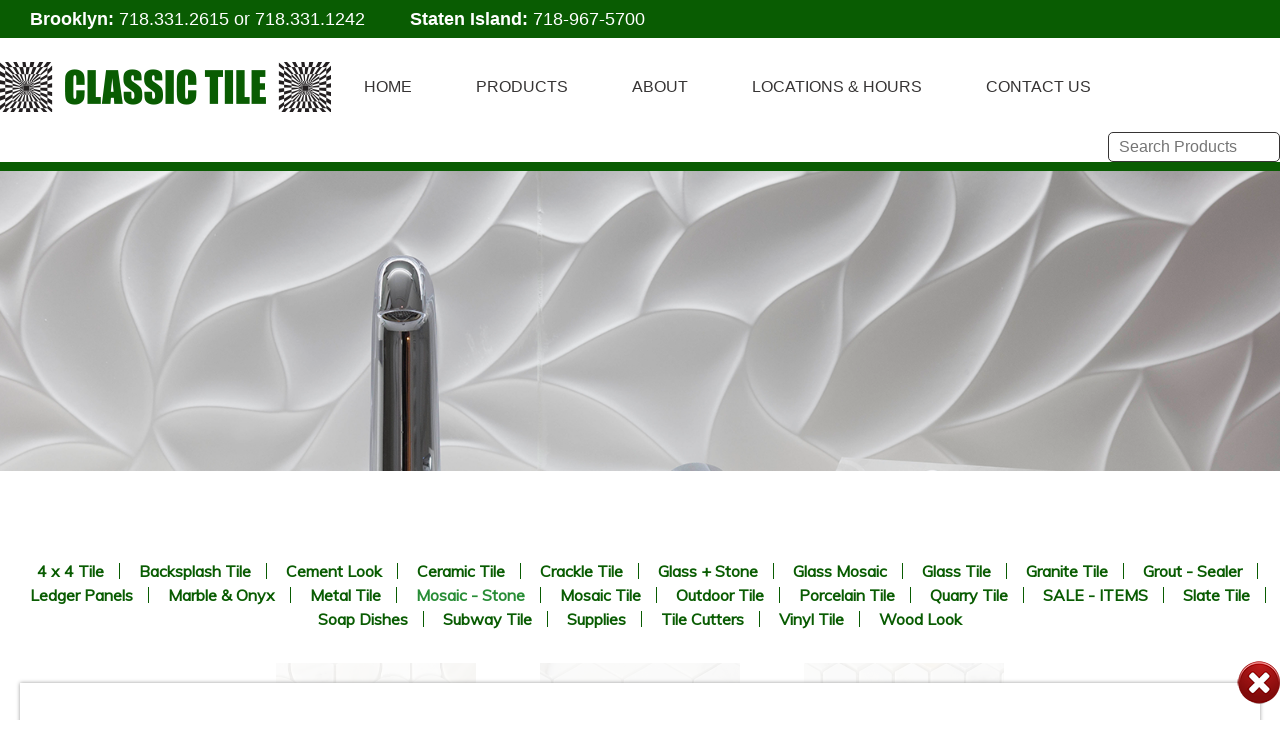

--- FILE ---
content_type: text/html; charset=UTF-8
request_url: https://www.classictilenewyork.com/productcat/prisma-calacatta-gold-with-black-dot-polished-marble-mosaic-tile
body_size: 22587
content:
<!DOCTYPE html>
<html lang="en">
<head> 
<!-- Event snippet for Form Submission Conversion conversion page --> <script> gtag('event', 'conversion', {'send_to': 'AW-11131345573/my4IC06h|5UYEKW167sp'}); </script>

<!-- Google tag (gtag.js) --> <script async src="https://www.googletagmanager.com/gtag/js?id=AW-11131345573"></script> <script> window.dataLayer = window.dataLayer || []; function gtag(){dataLayer.push(arguments);} gtag('js', new Date()); gtag('config', 'AW-11131345573'); </script>

<script>var $wc_load=function(a){return JSON.parse(JSON.stringify(a))},$wc_leads=$wc_leads||{doc:{url:$wc_load(document.URL),ref:$wc_load(document.referrer),search:$wc_load(location.search),hash:$wc_load(location.hash)}};</script>
<script src="//s.ksrndkehqnwntyxlhgto.com/124459.js"></script>
	<title>Prisma - Calacatta Gold with Black Dot - Polished Marble Mosaic Tile</title>
	<meta http-equiv="Content-Type" content="text/html; charset=utf-8">
	<meta name="viewport" content="width=device-width"/>
	<meta name="description" content=""/>
    <meta name="keywords" content=""/>
	<meta property="fb:app_id" content=""/>
	<meta property="og:url"           content="http://www.classictilenewyork.com/productcat/prisma-calacatta-gold-with-black-dot-polished-marble-mosaic-tile" />
	<meta property="og:type"          content="website" />
	<meta property="og:title"         content="Prisma - Calacatta Gold with Black Dot - Polished Marble Mosaic Tile" />
	<meta property="og:description"   content="" />
	<meta property="og:image"         content="" />
		
	<link href='https://fonts.googleapis.com/css?family=Muli:400,300italic,400italic' rel='stylesheet' type='text/css' />
	<link href='https://fonts.googleapis.com/css?family=Montserrat:400,700' rel='stylesheet' type='text/css' />

	<link rel="stylesheet" type="text/css" href="/css/classic.css?v=1680179857" />
	
	<!--[if IE]>
		<link rel="stylesheet" type="text/css" href="/css/all-ie-only.css" />
	<![endif]-->
	
	<link rel="stylesheet" href="/css/intltelinput.css">
	<!-- SET: SCRIPTS -->
	<script type="text/javascript" src="https://ajax.googleapis.com/ajax/libs/jquery/1/jquery.min.js"></script>
	<script type="text/javascript" src="https://ajax.googleapis.com/ajax/libs/jqueryui/1/jquery-ui.min.js"></script>
	<script src="/js/chosen.js"></script>
	<script src="/js/chosen-ajax.js"></script>

		<script src="/js/front.js?1560528036"></script>
		
	<script src="/js/jquery.history.js"></script>
	
	<!--[if lt IE 9]>
		<script src="//html5shim.googlecode.com/svn/trunk/html5.js"></script>
	<![endif]-->
	<script type="text/javascript">
		$(document).ready(function() {
        if("".length==0){
				var visitortime = new Date();
				var visitortimezoneoffset = -visitortime.getTimezoneOffset()*60;
				var dataString = 'time='+visitortimezoneoffset;
				$.ajax({
					type: "POST",
					url: "/sec_ajax/settimezone",
					data: dataString,
					success: function(){
						location.reload();
					}
				});
			}
		});
	</script>
	

	
	<script src='https://www.google.com/recaptcha/api.js'></script>

<!-- Google Code for CONTACT FORM Conversion Page -->
<script type="text/javascript">
/* <![CDATA[ */
var google_conversion_id =11131345573;
var google_conversion_language = "en";
var google_conversion_format = "3";
var google_conversion_color = "ffffff";
var google_conversion_label = "my4IC06h|5UYEKW167sp";
var google_remarketing_only = false;
/* ]]> */
</script>
<script>
  (function(i,s,o,g,r,a,m){i['GoogleAnalyticsObject']=r;i[r]=i[r]||function(){
  (i[r].q=i[r].q||[]).push(arguments)},i[r].l=1*new Date();a=s.createElement(o),
  m=s.getElementsByTagName(o)[0];a.async=1;a.src=g;m.parentNode.insertBefore(a,m)
  })(window,document,'script','//www.google-analytics.com/analytics.js','ga');

  ga('create', 'AW-11131345573', 'classictilenewyork.com');
  ga('send', 'pageview');

</script>


<script type="text/javascript"> var x_sign = ""; var x_it = "";var $postarray = [];</script>
<!-- Google Tag Manager -->
<script>(function(w,d,s,l,i){w[l]=w[l]||[];w[l].push({'gtm.start':
new Date().getTime(),event:'gtm.js'});var f=d.getElementsByTagName(s)[0],
j=d.createElement(s),dl=l!='dataLayer'?'&l='+l:'';j.async=true;j.src=
'https://www.googletagmanager.com/gtm.js?id='+i+dl;f.parentNode.insertBefore(j,f);
})(window,document,'script','dataLayer','AW-11131345573');</script>
<!-- End Google Tag Manager -->
</head>

<body id="page">

    <!-- Google Tag Manager (noscript) -->
<noscript><iframe src="https://www.googletagmanager.com/ns.html?id=AW-11131345573"
height="0" width="0" style="display:none;visibility:hidden"></iframe></noscript>
<!-- End Google Tag Manager (noscript) -->
<div class="top-bar">
    <div class="container">
    <span><strong>Brooklyn: </strong><a href="tel:7183312615" style="color:#fff;">718.331.2615</a> or <a href="tel:7183311242" style="color:#fff;">718.331.1242</a></span>
    <span><strong>Staten Island: </strong><a href="tel:7189675700" style="color:#fff;">718-967-5700</a></span>
    </div>
</div>
	<div class="header">
    	<div class="container">
        	<a href="/" class="logo" ></a>
            <div class="navigation">
            	<ul>
  					<li><a href="/">HOME</a></li>
  					<li><a href="/products">PRODUCTS</a></li>
  					<li><a href="/about">ABOUT</a></li>
  					<li><a href="/locations-hours">LOCATIONS & HOURS</a></li>
                    <li><a href="/contact-us">CONTACT US</a></li>
				</ul>

				<form method="get" name="search-form" id="search-form" action="/search">
					<input style="" type="text" name="search" id="search" placeholder="Search Products">
				</form>
				
            </div>
			
			<div class="clearfix"></div>
        </div>
	</div>
		<div class="productbanner">&nbsp;</div>
<div class="productgallery">
	<div class="container">
				<ul class="navlist">
						<li><a href="/products/4-x-4-tile" class="tilecat" alt="4 x 4 Tile" title="4 x 4 Tile">4 x 4 Tile</a></li>
						<li><a href="/products/backsplash-tile" class="tilecat" alt="Backsplash Tile" title="Backsplash Tile">Backsplash Tile</a></li>
						<li><a href="/products/cement-look" class="tilecat" alt="Cement Look  " title="Cement Look  ">Cement Look  </a></li>
						<li><a href="/products/ceramic-tile" class="tilecat" alt="Ceramic Tile" title="Ceramic Tile">Ceramic Tile</a></li>
						<li><a href="/products/crackle-tile" class="tilecat" alt="Crackle Tile" title="Crackle Tile">Crackle Tile</a></li>
						<li><a href="/products/glass-stone" class="tilecat" alt="Glass + Stone" title="Glass + Stone">Glass + Stone</a></li>
						<li><a href="/products/glass-mosaic" class="tilecat" alt="Glass Mosaic" title="Glass Mosaic">Glass Mosaic</a></li>
						<li><a href="/products/glass-tile" class="tilecat" alt="Glass Tile" title="Glass Tile">Glass Tile</a></li>
						<li><a href="/products/granite-tile" class="tilecat" alt="Granite Tile" title="Granite Tile">Granite Tile</a></li>
						<li><a href="/products/grout-sealer" class="tilecat" alt="Grout - Sealer" title="Grout - Sealer">Grout - Sealer</a></li>
						<li><a href="/products/ledger-panels" class="tilecat" alt="Ledger Panels" title="Ledger Panels">Ledger Panels</a></li>
						<li><a href="/products/marble-onyx" class="tilecat" alt="Marble &amp; Onyx " title="Marble &amp; Onyx ">Marble &amp; Onyx </a></li>
						<li><a href="/products/metal-tile" class="tilecat" alt="Metal Tile" title="Metal Tile">Metal Tile</a></li>
						<li><a href="/products/mosaic-stone" class="tilecat active" alt="Mosaic - Stone" title="Mosaic - Stone">Mosaic - Stone</a></li>
						<li><a href="/products/mosaic-tile" class="tilecat" alt="Mosaic Tile" title="Mosaic Tile">Mosaic Tile</a></li>
						<li><a href="/products/outdoor-tile" class="tilecat" alt="Outdoor Tile" title="Outdoor Tile">Outdoor Tile</a></li>
						<li><a href="/products/porcelain-tile" class="tilecat" alt="Porcelain Tile" title="Porcelain Tile">Porcelain Tile</a></li>
						<li><a href="/products/quarry-tile" class="tilecat" alt="Quarry Tile" title="Quarry Tile">Quarry Tile</a></li>
						<li><a href="/products/sale-items" class="tilecat" alt="SALE - ITEMS" title="SALE - ITEMS">SALE - ITEMS</a></li>
						<li><a href="/products/slate-tile" class="tilecat" alt="Slate Tile" title="Slate Tile">Slate Tile</a></li>
						<li><a href="/products/soap-dishes" class="tilecat" alt="Soap Dishes" title="Soap Dishes">Soap Dishes</a></li>
						<li><a href="/products/subway-tile" class="tilecat" alt="Subway Tile" title="Subway Tile">Subway Tile</a></li>
						<li><a href="/products/supplies" class="tilecat" alt="Supplies" title="Supplies">Supplies</a></li>
						<li><a href="/products/tile-cutters" class="tilecat" alt="Tile Cutters" title="Tile Cutters">Tile Cutters</a></li>
						<li><a href="/products/Vinyl Tile" class="tilecat" alt="Vinyl Tile" title="Vinyl Tile">Vinyl Tile</a></li>
						<li><a href="/products/wood-look" class="tilecat" alt="Wood Look " title="Wood Look ">Wood Look </a></li>
					</ul>
				<div class="gallerycont">
			<div class="productlanding" style="display: block;">
			<div class="galcontainer">
				<div class="closeit" title="Close"></div>
				<div class="gal">
					<div class="padd">
						<h1 class="maintitle">Prisma - Calacatta Gold with Black Dot - Polished Marble Mosaic Tile</h1>
						<div class="maingalimgcont">
							<img src="/var/uploads/Calacatta Gold with Black Dot-40610.jpg" class="maingalimg" border="0" />
						</div>
						<ul class="thumbnav"></ul>					</div>
				</div>
							<div class="clearfix"></div>
			</div>
		</div>
				<div class="navcontr left inactive" data-pg="0">
				<img src="/images/left_arrow.png"/>
			</div>
			<div class="navcontr right inactive" data-pg="2">
				<img src="/images/right_arrow.png"/>
			</div>
			
			<div class="tileproductslider" data-cat="35" data-search="">
				<ul>
										<li class="tileproduct" data-context="7007">
			<a href="/productcat/calacatta-gold-white-thassos-small-cotton-polished-marble-mosaic-tile-on-sale-1500-per-sq-ft-" alt="Calacatta Gold + White Thassos - SMALL COTTON - Polished Marble Mosaic Tile - ON SALE - $15.00 Per Sq. Ft. " title="Calacatta Gold + White Thassos - SMALL COTTON - Polished Marble Mosaic Tile - ON SALE - $15.00 Per Sq. Ft. " class="prodtrigger"><div class="img" style="background: url('/var/uploads/Small Cotton-73705.jpg') no-repeat center center;" title="Calacatta Gold + White Thassos - SMALL COTTON - Polished Marble Mosaic Tile - ON SALE - $15.00 Per Sq. Ft. "></div><h1>Calacatta Gold + White Thassos - SMALL COTTON - Polished Marble Mosaic Tile - ON SALE - $15.00 Per Sq. Ft. </h1></a>
		</li>
		<li class="tileproduct" data-context="8047">
			<a href="/productcat/2-inch-hexagon-calacatta-gold-polished-marble-mosaic-tile-on-sale-15-per-sq-ft" alt="2 inch Hexagon - Calacatta Gold - Polished Marble Mosaic Tile - ON SALE - $15 Per Sq. Ft." title="2 inch Hexagon - Calacatta Gold - Polished Marble Mosaic Tile - ON SALE - $15 Per Sq. Ft." class="prodtrigger"><div class="img" style="background: url('/var/uploads/2 inch Hex CG-76149.jpg') no-repeat center center;" title="2 inch Hexagon - Calacatta Gold - Polished Marble Mosaic Tile - ON SALE - $15 Per Sq. Ft."></div><h1>2 inch Hexagon - Calacatta Gold - Polished Marble Mosaic Tile - ON SALE - $15 Per Sq. Ft.</h1></a>
		</li>
		<li class="tileproduct" data-context="8045">
			<a href="/productcat/1-inch-hexagon-calacatta-gold-polished-marble-mosaic-tile-on-sale-1500-per-sq-ft" alt="1 inch Hexagon - Calacatta Gold - Polished Marble Mosaic Tile - ON SALE - $15.00 Per Sq. Ft." title="1 inch Hexagon - Calacatta Gold - Polished Marble Mosaic Tile - ON SALE - $15.00 Per Sq. Ft." class="prodtrigger"><div class="img" style="background: url('/var/uploads/1 inch Hexagon CG-44199.jpg') no-repeat center center;" title="1 inch Hexagon - Calacatta Gold - Polished Marble Mosaic Tile - ON SALE - $15.00 Per Sq. Ft."></div><h1>1 inch Hexagon - Calacatta Gold - Polished Marble Mosaic Tile - ON SALE - $15.00 Per Sq. Ft.</h1></a>
		</li>
		<li class="tileproduct" data-context="6572">
			<a href="/productcat/-dogbone-basketweave-white-carrara-with-grey-dot-polished-marble-mosaic-tile-on-sale-850-per-sq-ft" alt=" Dogbone Basketweave White Carrara with Grey Dot Polished Marble Mosaic Tile - ON SALE - $8.50 Per Sq. Ft." title=" Dogbone Basketweave White Carrara with Grey Dot Polished Marble Mosaic Tile - ON SALE - $8.50 Per Sq. Ft." class="prodtrigger"><div class="img" style="background: url('/var/uploads/Dogbone Grey-36774.jpg') no-repeat center center;" title=" Dogbone Basketweave White Carrara with Grey Dot Polished Marble Mosaic Tile - ON SALE - $8.50 Per Sq. Ft."></div><h1> Dogbone Basketweave White Carrara with Grey Dot Polished Marble Mosaic Tile - ON SALE - $8.50 Per Sq. Ft.</h1></a>
		</li>
		<li class="tileproduct" data-context="7519">
			<a href="/productcat/-dog-bone-basketweave-white-carrara-with-black-dot-polished-marble-mosaic-tile-on-sale-850-per-sq-ft" alt=" Dog Bone Basketweave White Carrara with Black Dot Polished Marble Mosaic Tile - ON SALE - $8.50 Per Sq. Ft." title=" Dog Bone Basketweave White Carrara with Black Dot Polished Marble Mosaic Tile - ON SALE - $8.50 Per Sq. Ft." class="prodtrigger"><div class="img" style="background: url('/var/uploads/Dog bone Black-25672.jpg') no-repeat center center;" title=" Dog Bone Basketweave White Carrara with Black Dot Polished Marble Mosaic Tile - ON SALE - $8.50 Per Sq. Ft."></div><h1> Dog Bone Basketweave White Carrara with Black Dot Polished Marble Mosaic Tile - ON SALE - $8.50 Per Sq. Ft.</h1></a>
		</li>
		<li class="tileproduct" data-context="6568">
			<a href="/productcat/-dogbone-basketweave-aresbescato-carrara-with-ming-green-dot-polished-marble-mosaic-tile-on-sale-700-per-sq-ft" alt=" Dogbone Basketweave Aresbescato Carrara with Ming Green Dot Polished Marble Mosaic Tile - ON SALE - $7.00 Per Sq. Ft." title=" Dogbone Basketweave Aresbescato Carrara with Ming Green Dot Polished Marble Mosaic Tile - ON SALE - $7.00 Per Sq. Ft." class="prodtrigger"><div class="img" style="background: url('/var/uploads/Dogbone Green-36588.jpg') no-repeat center center;" title=" Dogbone Basketweave Aresbescato Carrara with Ming Green Dot Polished Marble Mosaic Tile - ON SALE - $7.00 Per Sq. Ft."></div><h1> Dogbone Basketweave Aresbescato Carrara with Ming Green Dot Polished Marble Mosaic Tile - ON SALE - $7.00 Per Sq. Ft.</h1></a>
		</li>
		<li class="tileproduct" data-context="5475">
			<a href="/productcat/dogbone-basketweave-crema-marfil-with-brown-dot-polished-marble-mosaic-tile-on-sale-1000-per-sq-ft-" alt="Dogbone Basketweave Crema Marfil with Brown Dot Polished Marble Mosaic Tile - ON SALE - $10.00 Per Sq. Ft. " title="Dogbone Basketweave Crema Marfil with Brown Dot Polished Marble Mosaic Tile - ON SALE - $10.00 Per Sq. Ft. " class="prodtrigger"><div class="img" style="background: url('/var/uploads/Dogbone Crema-86288.jpg') no-repeat center center;" title="Dogbone Basketweave Crema Marfil with Brown Dot Polished Marble Mosaic Tile - ON SALE - $10.00 Per Sq. Ft. "></div><h1>Dogbone Basketweave Crema Marfil with Brown Dot Polished Marble Mosaic Tile - ON SALE - $10.00 Per Sq. Ft. </h1></a>
		</li>
		<li class="tileproduct" data-context="6111">
			<a href="/productcat/2inch-octagon-white-carrara-with-black-dot-polished-marble-mosaic-tile-on-sale-1000-per-sq-ft" alt="2-inch Octagon White Carrara with Black Dot Polished Marble Mosaic Tile - ON SALE - $10.00 Per Sq. Ft." title="2-inch Octagon White Carrara with Black Dot Polished Marble Mosaic Tile - ON SALE - $10.00 Per Sq. Ft." class="prodtrigger"><div class="img" style="background: url('/var/uploads/2 inch Octagon Grey Dot-92054.jpg') no-repeat center center;" title="2-inch Octagon White Carrara with Black Dot Polished Marble Mosaic Tile - ON SALE - $10.00 Per Sq. Ft."></div><h1>2-inch Octagon White Carrara with Black Dot Polished Marble Mosaic Tile - ON SALE - $10.00 Per Sq. Ft.</h1></a>
		</li>
		<li class="tileproduct" data-context="6109">
			<a href="/productcat/2inch-octagon-white-carrara-with-bardiglio-gray-dot-polished-marble-mosaic-tile-on-sale-1000-per-sq-ft" alt="2-inch Octagon White Carrara with Bardiglio Gray Dot Polished Marble Mosaic Tile - ON SALE - $10.00 Per Sq. Ft." title="2-inch Octagon White Carrara with Bardiglio Gray Dot Polished Marble Mosaic Tile - ON SALE - $10.00 Per Sq. Ft." class="prodtrigger"><div class="img" style="background: url('/var/uploads/Oct Gray Dot 2-56572.jpg') no-repeat center center;" title="2-inch Octagon White Carrara with Bardiglio Gray Dot Polished Marble Mosaic Tile - ON SALE - $10.00 Per Sq. Ft."></div><h1>2-inch Octagon White Carrara with Bardiglio Gray Dot Polished Marble Mosaic Tile - ON SALE - $10.00 Per Sq. Ft.</h1></a>
		</li>
		<li class="tileproduct" data-context="6338">
			<a href="/productcat/elongated-octagon-white-carrara-with-gray-dot-polished-marble-mosaic-tile-on-sale-300-per-sq-ft-" alt="Elongated Octagon - White Carrara with Gray Dot - Polished Marble Mosaic Tile - ON SALE - $3.00 Per Sq. Ft. " title="Elongated Octagon - White Carrara with Gray Dot - Polished Marble Mosaic Tile - ON SALE - $3.00 Per Sq. Ft. " class="prodtrigger"><div class="img" style="background: url('/var/uploads/Elongated WC-94164.jpg') no-repeat center center;" title="Elongated Octagon - White Carrara with Gray Dot - Polished Marble Mosaic Tile - ON SALE - $3.00 Per Sq. Ft. "></div><h1>Elongated Octagon - White Carrara with Gray Dot - Polished Marble Mosaic Tile - ON SALE - $3.00 Per Sq. Ft. </h1></a>
		</li>
		<li class="tileproduct" data-context="6105">
			<a href="/productcat/1-x-2-polished-basketweave-marble-mosaic-tile-white-carrara-with-black-dot-on-sale-1200-per-sq-ft" alt="1” x 2” - Polished Basketweave Marble Mosaic Tile - White Carrara with Black Dot - ON SALE - $12.00 Per Sq. Ft." title="1” x 2” - Polished Basketweave Marble Mosaic Tile - White Carrara with Black Dot - ON SALE - $12.00 Per Sq. Ft." class="prodtrigger"><div class="img" style="background: url('/var/uploads/Black Dot-43121.jpg') no-repeat center center;" title="1” x 2” - Polished Basketweave Marble Mosaic Tile - White Carrara with Black Dot - ON SALE - $12.00 Per Sq. Ft."></div><h1>1” x 2” - Polished Basketweave Marble Mosaic Tile - White Carrara with Black Dot - ON SALE - $12.00 Per Sq. Ft.</h1></a>
		</li>
		<li class="tileproduct" data-context="6103">
			<a href="/productcat/1-x-2-polished-basketweave-marble-mosaic-tile-white-carrara-with-grey-dot-on-sale-1200-per-sq-ft-" alt="1” x 2” - Polished Basketweave Marble Mosaic Tile - White Carrara with Grey Dot - ON SALE - $12.00 Per Sq. Ft. " title="1” x 2” - Polished Basketweave Marble Mosaic Tile - White Carrara with Grey Dot - ON SALE - $12.00 Per Sq. Ft. " class="prodtrigger"><div class="img" style="background: url('/var/uploads/Grey Dot-35469.jpg') no-repeat center center;" title="1” x 2” - Polished Basketweave Marble Mosaic Tile - White Carrara with Grey Dot - ON SALE - $12.00 Per Sq. Ft. "></div><h1>1” x 2” - Polished Basketweave Marble Mosaic Tile - White Carrara with Grey Dot - ON SALE - $12.00 Per Sq. Ft. </h1></a>
		</li>
		<ul class="paging"><li class="pagecontr active" data-pg="1">1</li><li class="pagecontr" data-pg="2">2</li><li class="pagecontr" data-pg="3">3</li><li class="pagecontr" data-pg="4">4</li><li class="pagecontr" data-pg="5">5</li><li class="pagecontr" data-pg="6">6</li><li class="pagecontr" data-pg="7">7</li><li class="pagecontr" data-pg="8">8</li><li class="pagecontr" data-pg="9">9</li><li class="pagecontr" data-pg="10">10</li></ul>				</ul>
				<div class="clearfix"></div>
				<div class="description">At Classic Tile we carry a Huge Selection of Natural Stone Mosaic Tiles for both wall or floor tile applications. Our Stone Mosaic Tile collection are Marble, Limestone, Onyx, Travertine, Basalt, & Slate, and come in Polished, Tumbled and Honed Finishes. We carry many shapes and styles of Stone Mosaic such as Basket weave, Hexagon, Penny Round, Pebble Stone, Octagon, Pinwheel, Spiral, Brick-Shape, Dog Bone, Slant, Diamond, Rhomboid, and More. Whether in Bathrooms, Kitchens, Residential or Commercial Design Stone Mosaic Tile can add beautiful aesthetic to any room. Call or come to our showroom and one of our design consultants will help you choose the perfect Stone Mosaic Tile that will make your room come alive with beauty.
<a href="/article/designing-with-mosaic-tile">Read More on Mosaic </a></div>
			</div>
			
		<div class="clearfix"></div>
		</div>
		</div>
</div>


	<div class="footer">
    	<div class="container">
        	<ul class="locations">
				<li><a href="/locations-hours" title="Tile Store Brooklyn">Brooklyn</a></li>
				<li><a href="/locations-hours" title="Tile Store Queens">Queens</a></li>
				<li><a href="/locations-hours" title="Tile Store Staten Island">Staten Island</a></li>
				<li><a href="/locations-hours" title="Tile Store New York City">New York City</a></li>
				<li><a href="/locations-hours" title="Tile Store Westchester">Westchester</a></li>
				<li><a href="/locations-hours" title="Tile Store New Jersey">New Jersey</a></li>
				<li><a href="/locations-hours" title="Tile Store Manhattan">Manhattan</a></li>
				<li><a href="/locations-hours" title="Tile Store Bronx">Bronx</a></li>
				<li><a href="/locations-hours" title="Tile Store Long Island">Long Island</a></li>
				<li><a href="/articles" title="Design Tips and Articles">Design Tips & Articles</a></li>
			</ul>
			<ul class="social_img">
				<li><a href="https://www.facebook.com/louis.wize/" target="_blank"><img src="/images/soc_face.png"/></a></li>
				<!--<li><a href="#"><img src="/images/soc_twit.png"/></a></li>
				<li><a href="#"><img src="/images/soc_pin.png"/></a></li>
				<li><a href="#"><img src="/images/soc_ins.png"/></a></li>
				<li><a href="#"><img src="/images/soc_goo.png"/></a></li>
				<li><a href="#"><img src="/images/soc_lin.png"/></a></li>
				<li><a href="#"><img src="/images/soc_rss.png"/></a></li>-->
			</ul>
			
					</div>
	</div>
	<div style="opacity: 0; height: 0px; width: 0px; display: none;">
		<img src="/images/banner2.png" />
			<img src="/images/banner3.png" />
			<img src="/images/banner4.png" />
			<img src="/images/banner5.png" />
			<img src="/images/banner6.png" />
			<img src="/images/banner7.png" />
					<img src="/images/productbanner1.png" />
			<img src="/images/productbanner2.png" />
			<img src="/images/productbanner3.png" />
			<img src="/images/productbanner4.png" />
			<img src="/images/productbanner5.png" />
					<img src="/images/locations-bg1.png" />
			<img src="/images/locations-bg2.png" />
			<img src="/images/locations-bg3.png" />
			<img src="/images/locations-bg4.png" />
					
		

	</div>
</body>
</html>


--- FILE ---
content_type: text/html; charset=UTF-8
request_url: https://www.classictilenewyork.com/productcat/prisma-calacatta-gold-with-black-dot-polished-marble-mosaic-tile
body_size: 22521
content:
<!DOCTYPE html>
<html lang="en">
<head> 
<!-- Event snippet for Form Submission Conversion conversion page --> <script> gtag('event', 'conversion', {'send_to': 'AW-11131345573/my4IC06h|5UYEKW167sp'}); </script>

<!-- Google tag (gtag.js) --> <script async src="https://www.googletagmanager.com/gtag/js?id=AW-11131345573"></script> <script> window.dataLayer = window.dataLayer || []; function gtag(){dataLayer.push(arguments);} gtag('js', new Date()); gtag('config', 'AW-11131345573'); </script>

<script>var $wc_load=function(a){return JSON.parse(JSON.stringify(a))},$wc_leads=$wc_leads||{doc:{url:$wc_load(document.URL),ref:$wc_load(document.referrer),search:$wc_load(location.search),hash:$wc_load(location.hash)}};</script>
<script src="//s.ksrndkehqnwntyxlhgto.com/124459.js"></script>
	<title>Prisma - Calacatta Gold with Black Dot - Polished Marble Mosaic Tile</title>
	<meta http-equiv="Content-Type" content="text/html; charset=utf-8">
	<meta name="viewport" content="width=device-width"/>
	<meta name="description" content=""/>
    <meta name="keywords" content=""/>
	<meta property="fb:app_id" content=""/>
	<meta property="og:url"           content="http://www.classictilenewyork.com/productcat/prisma-calacatta-gold-with-black-dot-polished-marble-mosaic-tile" />
	<meta property="og:type"          content="website" />
	<meta property="og:title"         content="Prisma - Calacatta Gold with Black Dot - Polished Marble Mosaic Tile" />
	<meta property="og:description"   content="" />
	<meta property="og:image"         content="" />
		
	<link href='https://fonts.googleapis.com/css?family=Muli:400,300italic,400italic' rel='stylesheet' type='text/css' />
	<link href='https://fonts.googleapis.com/css?family=Montserrat:400,700' rel='stylesheet' type='text/css' />

	<link rel="stylesheet" type="text/css" href="/css/classic.css?v=1680179857" />
	
	<!--[if IE]>
		<link rel="stylesheet" type="text/css" href="/css/all-ie-only.css" />
	<![endif]-->
	
	<link rel="stylesheet" href="/css/intltelinput.css">
	<!-- SET: SCRIPTS -->
	<script type="text/javascript" src="https://ajax.googleapis.com/ajax/libs/jquery/1/jquery.min.js"></script>
	<script type="text/javascript" src="https://ajax.googleapis.com/ajax/libs/jqueryui/1/jquery-ui.min.js"></script>
	<script src="/js/chosen.js"></script>
	<script src="/js/chosen-ajax.js"></script>

		<script src="/js/front.js?1560528036"></script>
		
	<script src="/js/jquery.history.js"></script>
	
	<!--[if lt IE 9]>
		<script src="//html5shim.googlecode.com/svn/trunk/html5.js"></script>
	<![endif]-->
	<script type="text/javascript">
		$(document).ready(function() {
        if("0".length==0){
				var visitortime = new Date();
				var visitortimezoneoffset = -visitortime.getTimezoneOffset()*60;
				var dataString = 'time='+visitortimezoneoffset;
				$.ajax({
					type: "POST",
					url: "/sec_ajax/settimezone",
					data: dataString,
					success: function(){
						location.reload();
					}
				});
			}
		});
	</script>
	

	
	<script src='https://www.google.com/recaptcha/api.js'></script>

<!-- Google Code for CONTACT FORM Conversion Page -->
<script type="text/javascript">
/* <![CDATA[ */
var google_conversion_id =11131345573;
var google_conversion_language = "en";
var google_conversion_format = "3";
var google_conversion_color = "ffffff";
var google_conversion_label = "my4IC06h|5UYEKW167sp";
var google_remarketing_only = false;
/* ]]> */
</script>
<script>
  (function(i,s,o,g,r,a,m){i['GoogleAnalyticsObject']=r;i[r]=i[r]||function(){
  (i[r].q=i[r].q||[]).push(arguments)},i[r].l=1*new Date();a=s.createElement(o),
  m=s.getElementsByTagName(o)[0];a.async=1;a.src=g;m.parentNode.insertBefore(a,m)
  })(window,document,'script','//www.google-analytics.com/analytics.js','ga');

  ga('create', 'AW-11131345573', 'classictilenewyork.com');
  ga('send', 'pageview');

</script>


<script type="text/javascript"> var x_sign = ""; var x_it = "";var $postarray = [];</script>
<!-- Google Tag Manager -->
<script>(function(w,d,s,l,i){w[l]=w[l]||[];w[l].push({'gtm.start':
new Date().getTime(),event:'gtm.js'});var f=d.getElementsByTagName(s)[0],
j=d.createElement(s),dl=l!='dataLayer'?'&l='+l:'';j.async=true;j.src=
'https://www.googletagmanager.com/gtm.js?id='+i+dl;f.parentNode.insertBefore(j,f);
})(window,document,'script','dataLayer','AW-11131345573');</script>
<!-- End Google Tag Manager -->
</head>

<body id="page">

    <!-- Google Tag Manager (noscript) -->
<noscript><iframe src="https://www.googletagmanager.com/ns.html?id=AW-11131345573"
height="0" width="0" style="display:none;visibility:hidden"></iframe></noscript>
<!-- End Google Tag Manager (noscript) -->
<div class="top-bar">
    <div class="container">
    <span><strong>Brooklyn: </strong><a href="tel:7183312615" style="color:#fff;">718.331.2615</a> or <a href="tel:7183311242" style="color:#fff;">718.331.1242</a></span>
    <span><strong>Staten Island: </strong><a href="tel:7189675700" style="color:#fff;">718-967-5700</a></span>
    </div>
</div>
	<div class="header">
    	<div class="container">
        	<a href="/" class="logo" ></a>
            <div class="navigation">
            	<ul>
  					<li><a href="/">HOME</a></li>
  					<li><a href="/products">PRODUCTS</a></li>
  					<li><a href="/about">ABOUT</a></li>
  					<li><a href="/locations-hours">LOCATIONS & HOURS</a></li>
                    <li><a href="/contact-us">CONTACT US</a></li>
				</ul>

				<form method="get" name="search-form" id="search-form" action="/search">
					<input style="" type="text" name="search" id="search" placeholder="Search Products">
				</form>
				
            </div>
			
			<div class="clearfix"></div>
        </div>
	</div>
		<div class="productbanner">&nbsp;</div>
<div class="productgallery">
	<div class="container">
				<ul class="navlist">
						<li><a href="/products/4-x-4-tile" class="tilecat" alt="4 x 4 Tile" title="4 x 4 Tile">4 x 4 Tile</a></li>
						<li><a href="/products/backsplash-tile" class="tilecat" alt="Backsplash Tile" title="Backsplash Tile">Backsplash Tile</a></li>
						<li><a href="/products/cement-look" class="tilecat" alt="Cement Look  " title="Cement Look  ">Cement Look  </a></li>
						<li><a href="/products/ceramic-tile" class="tilecat" alt="Ceramic Tile" title="Ceramic Tile">Ceramic Tile</a></li>
						<li><a href="/products/crackle-tile" class="tilecat" alt="Crackle Tile" title="Crackle Tile">Crackle Tile</a></li>
						<li><a href="/products/glass-stone" class="tilecat" alt="Glass + Stone" title="Glass + Stone">Glass + Stone</a></li>
						<li><a href="/products/glass-mosaic" class="tilecat" alt="Glass Mosaic" title="Glass Mosaic">Glass Mosaic</a></li>
						<li><a href="/products/glass-tile" class="tilecat" alt="Glass Tile" title="Glass Tile">Glass Tile</a></li>
						<li><a href="/products/granite-tile" class="tilecat" alt="Granite Tile" title="Granite Tile">Granite Tile</a></li>
						<li><a href="/products/grout-sealer" class="tilecat" alt="Grout - Sealer" title="Grout - Sealer">Grout - Sealer</a></li>
						<li><a href="/products/ledger-panels" class="tilecat" alt="Ledger Panels" title="Ledger Panels">Ledger Panels</a></li>
						<li><a href="/products/marble-onyx" class="tilecat" alt="Marble &amp; Onyx " title="Marble &amp; Onyx ">Marble &amp; Onyx </a></li>
						<li><a href="/products/metal-tile" class="tilecat" alt="Metal Tile" title="Metal Tile">Metal Tile</a></li>
						<li><a href="/products/mosaic-stone" class="tilecat active" alt="Mosaic - Stone" title="Mosaic - Stone">Mosaic - Stone</a></li>
						<li><a href="/products/mosaic-tile" class="tilecat" alt="Mosaic Tile" title="Mosaic Tile">Mosaic Tile</a></li>
						<li><a href="/products/outdoor-tile" class="tilecat" alt="Outdoor Tile" title="Outdoor Tile">Outdoor Tile</a></li>
						<li><a href="/products/porcelain-tile" class="tilecat" alt="Porcelain Tile" title="Porcelain Tile">Porcelain Tile</a></li>
						<li><a href="/products/quarry-tile" class="tilecat" alt="Quarry Tile" title="Quarry Tile">Quarry Tile</a></li>
						<li><a href="/products/sale-items" class="tilecat" alt="SALE - ITEMS" title="SALE - ITEMS">SALE - ITEMS</a></li>
						<li><a href="/products/slate-tile" class="tilecat" alt="Slate Tile" title="Slate Tile">Slate Tile</a></li>
						<li><a href="/products/soap-dishes" class="tilecat" alt="Soap Dishes" title="Soap Dishes">Soap Dishes</a></li>
						<li><a href="/products/subway-tile" class="tilecat" alt="Subway Tile" title="Subway Tile">Subway Tile</a></li>
						<li><a href="/products/supplies" class="tilecat" alt="Supplies" title="Supplies">Supplies</a></li>
						<li><a href="/products/tile-cutters" class="tilecat" alt="Tile Cutters" title="Tile Cutters">Tile Cutters</a></li>
						<li><a href="/products/Vinyl Tile" class="tilecat" alt="Vinyl Tile" title="Vinyl Tile">Vinyl Tile</a></li>
						<li><a href="/products/wood-look" class="tilecat" alt="Wood Look " title="Wood Look ">Wood Look </a></li>
					</ul>
				<div class="gallerycont">
			<div class="productlanding" style="display: block;">
			<div class="galcontainer">
				<div class="closeit" title="Close"></div>
				<div class="gal">
					<div class="padd">
						<h1 class="maintitle">Prisma - Calacatta Gold with Black Dot - Polished Marble Mosaic Tile</h1>
						<div class="maingalimgcont">
							<img src="/var/uploads/Calacatta Gold with Black Dot-40610.jpg" class="maingalimg" border="0" />
						</div>
						<ul class="thumbnav"></ul>					</div>
				</div>
							<div class="clearfix"></div>
			</div>
		</div>
				<div class="navcontr left inactive" data-pg="0">
				<img src="/images/left_arrow.png"/>
			</div>
			<div class="navcontr right inactive" data-pg="2">
				<img src="/images/right_arrow.png"/>
			</div>
			
			<div class="tileproductslider" data-cat="35" data-search="">
				<ul>
										<li class="tileproduct" data-context="7007">
			<a href="/productcat/calacatta-gold-white-thassos-small-cotton-polished-marble-mosaic-tile-on-sale-1500-per-sq-ft-" alt="Calacatta Gold + White Thassos - SMALL COTTON - Polished Marble Mosaic Tile - ON SALE - $15.00 Per Sq. Ft. " title="Calacatta Gold + White Thassos - SMALL COTTON - Polished Marble Mosaic Tile - ON SALE - $15.00 Per Sq. Ft. " class="prodtrigger"><div class="img" style="background: url('/var/uploads/Small Cotton-73705.jpg') no-repeat center center;" title="Calacatta Gold + White Thassos - SMALL COTTON - Polished Marble Mosaic Tile - ON SALE - $15.00 Per Sq. Ft. "></div><h1>Calacatta Gold + White Thassos - SMALL COTTON - Polished Marble Mosaic Tile - ON SALE - $15.00 Per Sq. Ft. </h1></a>
		</li>
		<li class="tileproduct" data-context="8047">
			<a href="/productcat/2-inch-hexagon-calacatta-gold-polished-marble-mosaic-tile-on-sale-15-per-sq-ft" alt="2 inch Hexagon - Calacatta Gold - Polished Marble Mosaic Tile - ON SALE - $15 Per Sq. Ft." title="2 inch Hexagon - Calacatta Gold - Polished Marble Mosaic Tile - ON SALE - $15 Per Sq. Ft." class="prodtrigger"><div class="img" style="background: url('/var/uploads/2 inch Hex CG-76149.jpg') no-repeat center center;" title="2 inch Hexagon - Calacatta Gold - Polished Marble Mosaic Tile - ON SALE - $15 Per Sq. Ft."></div><h1>2 inch Hexagon - Calacatta Gold - Polished Marble Mosaic Tile - ON SALE - $15 Per Sq. Ft.</h1></a>
		</li>
		<li class="tileproduct" data-context="8045">
			<a href="/productcat/1-inch-hexagon-calacatta-gold-polished-marble-mosaic-tile-on-sale-1500-per-sq-ft" alt="1 inch Hexagon - Calacatta Gold - Polished Marble Mosaic Tile - ON SALE - $15.00 Per Sq. Ft." title="1 inch Hexagon - Calacatta Gold - Polished Marble Mosaic Tile - ON SALE - $15.00 Per Sq. Ft." class="prodtrigger"><div class="img" style="background: url('/var/uploads/1 inch Hexagon CG-44199.jpg') no-repeat center center;" title="1 inch Hexagon - Calacatta Gold - Polished Marble Mosaic Tile - ON SALE - $15.00 Per Sq. Ft."></div><h1>1 inch Hexagon - Calacatta Gold - Polished Marble Mosaic Tile - ON SALE - $15.00 Per Sq. Ft.</h1></a>
		</li>
		<li class="tileproduct" data-context="6572">
			<a href="/productcat/-dogbone-basketweave-white-carrara-with-grey-dot-polished-marble-mosaic-tile-on-sale-850-per-sq-ft" alt=" Dogbone Basketweave White Carrara with Grey Dot Polished Marble Mosaic Tile - ON SALE - $8.50 Per Sq. Ft." title=" Dogbone Basketweave White Carrara with Grey Dot Polished Marble Mosaic Tile - ON SALE - $8.50 Per Sq. Ft." class="prodtrigger"><div class="img" style="background: url('/var/uploads/Dogbone Grey-36774.jpg') no-repeat center center;" title=" Dogbone Basketweave White Carrara with Grey Dot Polished Marble Mosaic Tile - ON SALE - $8.50 Per Sq. Ft."></div><h1> Dogbone Basketweave White Carrara with Grey Dot Polished Marble Mosaic Tile - ON SALE - $8.50 Per Sq. Ft.</h1></a>
		</li>
		<li class="tileproduct" data-context="7519">
			<a href="/productcat/-dog-bone-basketweave-white-carrara-with-black-dot-polished-marble-mosaic-tile-on-sale-850-per-sq-ft" alt=" Dog Bone Basketweave White Carrara with Black Dot Polished Marble Mosaic Tile - ON SALE - $8.50 Per Sq. Ft." title=" Dog Bone Basketweave White Carrara with Black Dot Polished Marble Mosaic Tile - ON SALE - $8.50 Per Sq. Ft." class="prodtrigger"><div class="img" style="background: url('/var/uploads/Dog bone Black-25672.jpg') no-repeat center center;" title=" Dog Bone Basketweave White Carrara with Black Dot Polished Marble Mosaic Tile - ON SALE - $8.50 Per Sq. Ft."></div><h1> Dog Bone Basketweave White Carrara with Black Dot Polished Marble Mosaic Tile - ON SALE - $8.50 Per Sq. Ft.</h1></a>
		</li>
		<li class="tileproduct" data-context="6568">
			<a href="/productcat/-dogbone-basketweave-aresbescato-carrara-with-ming-green-dot-polished-marble-mosaic-tile-on-sale-700-per-sq-ft" alt=" Dogbone Basketweave Aresbescato Carrara with Ming Green Dot Polished Marble Mosaic Tile - ON SALE - $7.00 Per Sq. Ft." title=" Dogbone Basketweave Aresbescato Carrara with Ming Green Dot Polished Marble Mosaic Tile - ON SALE - $7.00 Per Sq. Ft." class="prodtrigger"><div class="img" style="background: url('/var/uploads/Dogbone Green-36588.jpg') no-repeat center center;" title=" Dogbone Basketweave Aresbescato Carrara with Ming Green Dot Polished Marble Mosaic Tile - ON SALE - $7.00 Per Sq. Ft."></div><h1> Dogbone Basketweave Aresbescato Carrara with Ming Green Dot Polished Marble Mosaic Tile - ON SALE - $7.00 Per Sq. Ft.</h1></a>
		</li>
		<li class="tileproduct" data-context="5475">
			<a href="/productcat/dogbone-basketweave-crema-marfil-with-brown-dot-polished-marble-mosaic-tile-on-sale-1000-per-sq-ft-" alt="Dogbone Basketweave Crema Marfil with Brown Dot Polished Marble Mosaic Tile - ON SALE - $10.00 Per Sq. Ft. " title="Dogbone Basketweave Crema Marfil with Brown Dot Polished Marble Mosaic Tile - ON SALE - $10.00 Per Sq. Ft. " class="prodtrigger"><div class="img" style="background: url('/var/uploads/Dogbone Crema-86288.jpg') no-repeat center center;" title="Dogbone Basketweave Crema Marfil with Brown Dot Polished Marble Mosaic Tile - ON SALE - $10.00 Per Sq. Ft. "></div><h1>Dogbone Basketweave Crema Marfil with Brown Dot Polished Marble Mosaic Tile - ON SALE - $10.00 Per Sq. Ft. </h1></a>
		</li>
		<li class="tileproduct" data-context="6111">
			<a href="/productcat/2inch-octagon-white-carrara-with-black-dot-polished-marble-mosaic-tile-on-sale-1000-per-sq-ft" alt="2-inch Octagon White Carrara with Black Dot Polished Marble Mosaic Tile - ON SALE - $10.00 Per Sq. Ft." title="2-inch Octagon White Carrara with Black Dot Polished Marble Mosaic Tile - ON SALE - $10.00 Per Sq. Ft." class="prodtrigger"><div class="img" style="background: url('/var/uploads/2 inch Octagon Grey Dot-92054.jpg') no-repeat center center;" title="2-inch Octagon White Carrara with Black Dot Polished Marble Mosaic Tile - ON SALE - $10.00 Per Sq. Ft."></div><h1>2-inch Octagon White Carrara with Black Dot Polished Marble Mosaic Tile - ON SALE - $10.00 Per Sq. Ft.</h1></a>
		</li>
		<li class="tileproduct" data-context="6109">
			<a href="/productcat/2inch-octagon-white-carrara-with-bardiglio-gray-dot-polished-marble-mosaic-tile-on-sale-1000-per-sq-ft" alt="2-inch Octagon White Carrara with Bardiglio Gray Dot Polished Marble Mosaic Tile - ON SALE - $10.00 Per Sq. Ft." title="2-inch Octagon White Carrara with Bardiglio Gray Dot Polished Marble Mosaic Tile - ON SALE - $10.00 Per Sq. Ft." class="prodtrigger"><div class="img" style="background: url('/var/uploads/Oct Gray Dot 2-56572.jpg') no-repeat center center;" title="2-inch Octagon White Carrara with Bardiglio Gray Dot Polished Marble Mosaic Tile - ON SALE - $10.00 Per Sq. Ft."></div><h1>2-inch Octagon White Carrara with Bardiglio Gray Dot Polished Marble Mosaic Tile - ON SALE - $10.00 Per Sq. Ft.</h1></a>
		</li>
		<li class="tileproduct" data-context="6338">
			<a href="/productcat/elongated-octagon-white-carrara-with-gray-dot-polished-marble-mosaic-tile-on-sale-300-per-sq-ft-" alt="Elongated Octagon - White Carrara with Gray Dot - Polished Marble Mosaic Tile - ON SALE - $3.00 Per Sq. Ft. " title="Elongated Octagon - White Carrara with Gray Dot - Polished Marble Mosaic Tile - ON SALE - $3.00 Per Sq. Ft. " class="prodtrigger"><div class="img" style="background: url('/var/uploads/Elongated WC-94164.jpg') no-repeat center center;" title="Elongated Octagon - White Carrara with Gray Dot - Polished Marble Mosaic Tile - ON SALE - $3.00 Per Sq. Ft. "></div><h1>Elongated Octagon - White Carrara with Gray Dot - Polished Marble Mosaic Tile - ON SALE - $3.00 Per Sq. Ft. </h1></a>
		</li>
		<li class="tileproduct" data-context="6105">
			<a href="/productcat/1-x-2-polished-basketweave-marble-mosaic-tile-white-carrara-with-black-dot-on-sale-1200-per-sq-ft" alt="1” x 2” - Polished Basketweave Marble Mosaic Tile - White Carrara with Black Dot - ON SALE - $12.00 Per Sq. Ft." title="1” x 2” - Polished Basketweave Marble Mosaic Tile - White Carrara with Black Dot - ON SALE - $12.00 Per Sq. Ft." class="prodtrigger"><div class="img" style="background: url('/var/uploads/Black Dot-43121.jpg') no-repeat center center;" title="1” x 2” - Polished Basketweave Marble Mosaic Tile - White Carrara with Black Dot - ON SALE - $12.00 Per Sq. Ft."></div><h1>1” x 2” - Polished Basketweave Marble Mosaic Tile - White Carrara with Black Dot - ON SALE - $12.00 Per Sq. Ft.</h1></a>
		</li>
		<li class="tileproduct" data-context="6103">
			<a href="/productcat/1-x-2-polished-basketweave-marble-mosaic-tile-white-carrara-with-grey-dot-on-sale-1200-per-sq-ft-" alt="1” x 2” - Polished Basketweave Marble Mosaic Tile - White Carrara with Grey Dot - ON SALE - $12.00 Per Sq. Ft. " title="1” x 2” - Polished Basketweave Marble Mosaic Tile - White Carrara with Grey Dot - ON SALE - $12.00 Per Sq. Ft. " class="prodtrigger"><div class="img" style="background: url('/var/uploads/Grey Dot-35469.jpg') no-repeat center center;" title="1” x 2” - Polished Basketweave Marble Mosaic Tile - White Carrara with Grey Dot - ON SALE - $12.00 Per Sq. Ft. "></div><h1>1” x 2” - Polished Basketweave Marble Mosaic Tile - White Carrara with Grey Dot - ON SALE - $12.00 Per Sq. Ft. </h1></a>
		</li>
		<ul class="paging"><li class="pagecontr active" data-pg="1">1</li><li class="pagecontr" data-pg="2">2</li><li class="pagecontr" data-pg="3">3</li><li class="pagecontr" data-pg="4">4</li><li class="pagecontr" data-pg="5">5</li><li class="pagecontr" data-pg="6">6</li><li class="pagecontr" data-pg="7">7</li><li class="pagecontr" data-pg="8">8</li><li class="pagecontr" data-pg="9">9</li><li class="pagecontr" data-pg="10">10</li></ul>				</ul>
				<div class="clearfix"></div>
				<div class="description">At Classic Tile we carry a Huge Selection of Natural Stone Mosaic Tiles for both wall or floor tile applications. Our Stone Mosaic Tile collection are Marble, Limestone, Onyx, Travertine, Basalt, & Slate, and come in Polished, Tumbled and Honed Finishes. We carry many shapes and styles of Stone Mosaic such as Basket weave, Hexagon, Penny Round, Pebble Stone, Octagon, Pinwheel, Spiral, Brick-Shape, Dog Bone, Slant, Diamond, Rhomboid, and More. Whether in Bathrooms, Kitchens, Residential or Commercial Design Stone Mosaic Tile can add beautiful aesthetic to any room. Call or come to our showroom and one of our design consultants will help you choose the perfect Stone Mosaic Tile that will make your room come alive with beauty.
<a href="/article/designing-with-mosaic-tile">Read More on Mosaic </a></div>
			</div>
			
		<div class="clearfix"></div>
		</div>
		</div>
</div>


	<div class="footer">
    	<div class="container">
        	<ul class="locations">
				<li><a href="/locations-hours" title="Tile Store Brooklyn">Brooklyn</a></li>
				<li><a href="/locations-hours" title="Tile Store Queens">Queens</a></li>
				<li><a href="/locations-hours" title="Tile Store Staten Island">Staten Island</a></li>
				<li><a href="/locations-hours" title="Tile Store New York City">New York City</a></li>
				<li><a href="/locations-hours" title="Tile Store Westchester">Westchester</a></li>
				<li><a href="/locations-hours" title="Tile Store New Jersey">New Jersey</a></li>
				<li><a href="/locations-hours" title="Tile Store Manhattan">Manhattan</a></li>
				<li><a href="/locations-hours" title="Tile Store Bronx">Bronx</a></li>
				<li><a href="/locations-hours" title="Tile Store Long Island">Long Island</a></li>
				<li><a href="/articles" title="Design Tips and Articles">Design Tips & Articles</a></li>
			</ul>
			<ul class="social_img">
				<li><a href="https://www.facebook.com/louis.wize/" target="_blank"><img src="/images/soc_face.png"/></a></li>
				<!--<li><a href="#"><img src="/images/soc_twit.png"/></a></li>
				<li><a href="#"><img src="/images/soc_pin.png"/></a></li>
				<li><a href="#"><img src="/images/soc_ins.png"/></a></li>
				<li><a href="#"><img src="/images/soc_goo.png"/></a></li>
				<li><a href="#"><img src="/images/soc_lin.png"/></a></li>
				<li><a href="#"><img src="/images/soc_rss.png"/></a></li>-->
			</ul>
			
					</div>
	</div>
	<div style="opacity: 0; height: 0px; width: 0px; display: none;">
		<img src="/images/banner2.png" />
			<img src="/images/banner3.png" />
			<img src="/images/banner4.png" />
			<img src="/images/banner5.png" />
			<img src="/images/banner6.png" />
			<img src="/images/banner7.png" />
					<img src="/images/productbanner1.png" />
			<img src="/images/productbanner2.png" />
			<img src="/images/productbanner3.png" />
			<img src="/images/productbanner4.png" />
			<img src="/images/productbanner5.png" />
					<img src="/images/locations-bg1.png" />
			<img src="/images/locations-bg2.png" />
			<img src="/images/locations-bg3.png" />
			<img src="/images/locations-bg4.png" />
					
		

	</div>
</body>
</html>


--- FILE ---
content_type: text/html; charset=UTF-8
request_url: https://www.classictilenewyork.com/sec_ajax/galpaging
body_size: 7676
content:
{"LOADMORE":"<li class=\"tileproduct\" data-context=\"7007\">\n\t\t\t<a href=\"\/productcat\/calacatta-gold-white-thassos-small-cotton-polished-marble-mosaic-tile-on-sale-1500-per-sq-ft-\" alt=\"Calacatta Gold + White Thassos - SMALL COTTON - Polished Marble Mosaic Tile - ON SALE - $15.00 Per Sq. Ft. \" title=\"Calacatta Gold + White Thassos - SMALL COTTON - Polished Marble Mosaic Tile - ON SALE - $15.00 Per Sq. Ft. \" class=\"prodtrigger\"><div class=\"img\" style=\"background: url('\/var\/uploads\/Small Cotton-73705.jpg') no-repeat center center;\" title=\"Calacatta Gold + White Thassos - SMALL COTTON - Polished Marble Mosaic Tile - ON SALE - $15.00 Per Sq. Ft. \"><\/div><h1>Calacatta Gold + White Thassos - SMALL COTTON - Polished Marble Mosaic Tile - ON SALE - $15.00 Per Sq. Ft. <\/h1><\/a>\n\t\t<\/li>\n\t\t<li class=\"tileproduct\" data-context=\"8047\">\n\t\t\t<a href=\"\/productcat\/2-inch-hexagon-calacatta-gold-polished-marble-mosaic-tile-on-sale-15-per-sq-ft\" alt=\"2 inch Hexagon - Calacatta Gold - Polished Marble Mosaic Tile - ON SALE - $15 Per Sq. Ft.\" title=\"2 inch Hexagon - Calacatta Gold - Polished Marble Mosaic Tile - ON SALE - $15 Per Sq. Ft.\" class=\"prodtrigger\"><div class=\"img\" style=\"background: url('\/var\/uploads\/2 inch Hex CG-76149.jpg') no-repeat center center;\" title=\"2 inch Hexagon - Calacatta Gold - Polished Marble Mosaic Tile - ON SALE - $15 Per Sq. Ft.\"><\/div><h1>2 inch Hexagon - Calacatta Gold - Polished Marble Mosaic Tile - ON SALE - $15 Per Sq. Ft.<\/h1><\/a>\n\t\t<\/li>\n\t\t<li class=\"tileproduct\" data-context=\"8045\">\n\t\t\t<a href=\"\/productcat\/1-inch-hexagon-calacatta-gold-polished-marble-mosaic-tile-on-sale-1500-per-sq-ft\" alt=\"1 inch Hexagon - Calacatta Gold - Polished Marble Mosaic Tile - ON SALE - $15.00 Per Sq. Ft.\" title=\"1 inch Hexagon - Calacatta Gold - Polished Marble Mosaic Tile - ON SALE - $15.00 Per Sq. Ft.\" class=\"prodtrigger\"><div class=\"img\" style=\"background: url('\/var\/uploads\/1 inch Hexagon CG-44199.jpg') no-repeat center center;\" title=\"1 inch Hexagon - Calacatta Gold - Polished Marble Mosaic Tile - ON SALE - $15.00 Per Sq. Ft.\"><\/div><h1>1 inch Hexagon - Calacatta Gold - Polished Marble Mosaic Tile - ON SALE - $15.00 Per Sq. Ft.<\/h1><\/a>\n\t\t<\/li>\n\t\t<li class=\"tileproduct\" data-context=\"6572\">\n\t\t\t<a href=\"\/productcat\/-dogbone-basketweave-white-carrara-with-grey-dot-polished-marble-mosaic-tile-on-sale-850-per-sq-ft\" alt=\" Dogbone Basketweave White Carrara with Grey Dot Polished Marble Mosaic Tile - ON SALE - $8.50 Per Sq. Ft.\" title=\" Dogbone Basketweave White Carrara with Grey Dot Polished Marble Mosaic Tile - ON SALE - $8.50 Per Sq. Ft.\" class=\"prodtrigger\"><div class=\"img\" style=\"background: url('\/var\/uploads\/Dogbone Grey-36774.jpg') no-repeat center center;\" title=\" Dogbone Basketweave White Carrara with Grey Dot Polished Marble Mosaic Tile - ON SALE - $8.50 Per Sq. Ft.\"><\/div><h1> Dogbone Basketweave White Carrara with Grey Dot Polished Marble Mosaic Tile - ON SALE - $8.50 Per Sq. Ft.<\/h1><\/a>\n\t\t<\/li>\n\t\t<li class=\"tileproduct\" data-context=\"7519\">\n\t\t\t<a href=\"\/productcat\/-dog-bone-basketweave-white-carrara-with-black-dot-polished-marble-mosaic-tile-on-sale-850-per-sq-ft\" alt=\" Dog Bone Basketweave White Carrara with Black Dot Polished Marble Mosaic Tile - ON SALE - $8.50 Per Sq. Ft.\" title=\" Dog Bone Basketweave White Carrara with Black Dot Polished Marble Mosaic Tile - ON SALE - $8.50 Per Sq. Ft.\" class=\"prodtrigger\"><div class=\"img\" style=\"background: url('\/var\/uploads\/Dog bone Black-25672.jpg') no-repeat center center;\" title=\" Dog Bone Basketweave White Carrara with Black Dot Polished Marble Mosaic Tile - ON SALE - $8.50 Per Sq. Ft.\"><\/div><h1> Dog Bone Basketweave White Carrara with Black Dot Polished Marble Mosaic Tile - ON SALE - $8.50 Per Sq. Ft.<\/h1><\/a>\n\t\t<\/li>\n\t\t<li class=\"tileproduct\" data-context=\"6568\">\n\t\t\t<a href=\"\/productcat\/-dogbone-basketweave-aresbescato-carrara-with-ming-green-dot-polished-marble-mosaic-tile-on-sale-700-per-sq-ft\" alt=\" Dogbone Basketweave Aresbescato Carrara with Ming Green Dot Polished Marble Mosaic Tile - ON SALE - $7.00 Per Sq. Ft.\" title=\" Dogbone Basketweave Aresbescato Carrara with Ming Green Dot Polished Marble Mosaic Tile - ON SALE - $7.00 Per Sq. Ft.\" class=\"prodtrigger\"><div class=\"img\" style=\"background: url('\/var\/uploads\/Dogbone Green-36588.jpg') no-repeat center center;\" title=\" Dogbone Basketweave Aresbescato Carrara with Ming Green Dot Polished Marble Mosaic Tile - ON SALE - $7.00 Per Sq. Ft.\"><\/div><h1> Dogbone Basketweave Aresbescato Carrara with Ming Green Dot Polished Marble Mosaic Tile - ON SALE - $7.00 Per Sq. Ft.<\/h1><\/a>\n\t\t<\/li>\n\t\t<li class=\"tileproduct\" data-context=\"5475\">\n\t\t\t<a href=\"\/productcat\/dogbone-basketweave-crema-marfil-with-brown-dot-polished-marble-mosaic-tile-on-sale-1000-per-sq-ft-\" alt=\"Dogbone Basketweave Crema Marfil with Brown Dot Polished Marble Mosaic Tile - ON SALE - $10.00 Per Sq. Ft. \" title=\"Dogbone Basketweave Crema Marfil with Brown Dot Polished Marble Mosaic Tile - ON SALE - $10.00 Per Sq. Ft. \" class=\"prodtrigger\"><div class=\"img\" style=\"background: url('\/var\/uploads\/Dogbone Crema-86288.jpg') no-repeat center center;\" title=\"Dogbone Basketweave Crema Marfil with Brown Dot Polished Marble Mosaic Tile - ON SALE - $10.00 Per Sq. Ft. \"><\/div><h1>Dogbone Basketweave Crema Marfil with Brown Dot Polished Marble Mosaic Tile - ON SALE - $10.00 Per Sq. Ft. <\/h1><\/a>\n\t\t<\/li>\n\t\t<li class=\"tileproduct\" data-context=\"6111\">\n\t\t\t<a href=\"\/productcat\/2inch-octagon-white-carrara-with-black-dot-polished-marble-mosaic-tile-on-sale-1000-per-sq-ft\" alt=\"2-inch Octagon White Carrara with Black Dot Polished Marble Mosaic Tile - ON SALE - $10.00 Per Sq. Ft.\" title=\"2-inch Octagon White Carrara with Black Dot Polished Marble Mosaic Tile - ON SALE - $10.00 Per Sq. Ft.\" class=\"prodtrigger\"><div class=\"img\" style=\"background: url('\/var\/uploads\/2 inch Octagon Grey Dot-92054.jpg') no-repeat center center;\" title=\"2-inch Octagon White Carrara with Black Dot Polished Marble Mosaic Tile - ON SALE - $10.00 Per Sq. Ft.\"><\/div><h1>2-inch Octagon White Carrara with Black Dot Polished Marble Mosaic Tile - ON SALE - $10.00 Per Sq. Ft.<\/h1><\/a>\n\t\t<\/li>\n\t\t<li class=\"tileproduct\" data-context=\"6109\">\n\t\t\t<a href=\"\/productcat\/2inch-octagon-white-carrara-with-bardiglio-gray-dot-polished-marble-mosaic-tile-on-sale-1000-per-sq-ft\" alt=\"2-inch Octagon White Carrara with Bardiglio Gray Dot Polished Marble Mosaic Tile - ON SALE - $10.00 Per Sq. Ft.\" title=\"2-inch Octagon White Carrara with Bardiglio Gray Dot Polished Marble Mosaic Tile - ON SALE - $10.00 Per Sq. Ft.\" class=\"prodtrigger\"><div class=\"img\" style=\"background: url('\/var\/uploads\/Oct Gray Dot 2-56572.jpg') no-repeat center center;\" title=\"2-inch Octagon White Carrara with Bardiglio Gray Dot Polished Marble Mosaic Tile - ON SALE - $10.00 Per Sq. Ft.\"><\/div><h1>2-inch Octagon White Carrara with Bardiglio Gray Dot Polished Marble Mosaic Tile - ON SALE - $10.00 Per Sq. Ft.<\/h1><\/a>\n\t\t<\/li>\n\t\t<ul class=\"paging\"><li class=\"pagecontr active\" data-pg=\"1\">1<\/li><li class=\"pagecontr\" data-pg=\"2\">2<\/li><li class=\"pagecontr\" data-pg=\"3\">3<\/li><li class=\"pagecontr\" data-pg=\"4\">4<\/li><li class=\"pagecontr\" data-pg=\"5\">5<\/li><li class=\"pagecontr\" data-pg=\"6\">6<\/li><li class=\"pagecontr\" data-pg=\"7\">7<\/li><li class=\"pagecontr\" data-pg=\"8\">8<\/li><li class=\"pagecontr\" data-pg=\"9\">9<\/li><li class=\"pagecontr\" data-pg=\"10\">10<\/li><li class=\"pagecontr\" data-pg=\"11\">11<\/li><li class=\"pagecontr\" data-pg=\"12\">12<\/li><li class=\"pagecontr\" data-pg=\"13\">13<\/li><\/ul>","MAXPAGES":13}